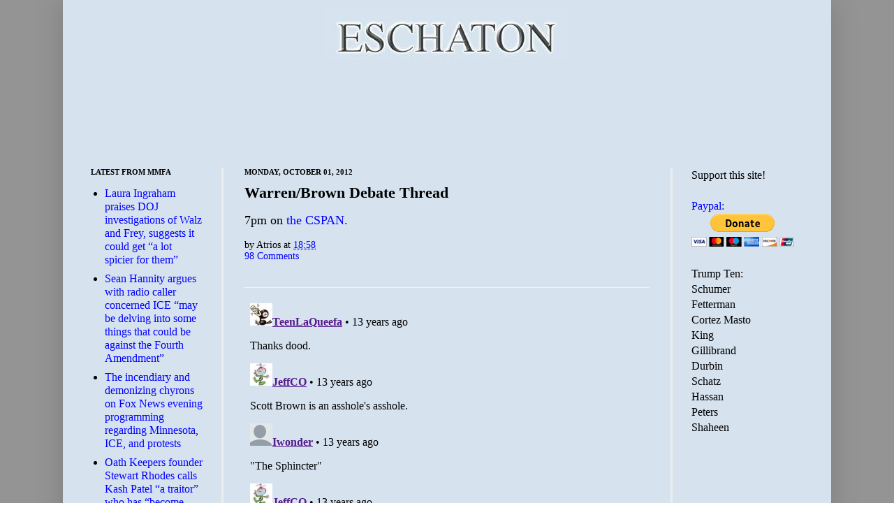

--- FILE ---
content_type: text/html; charset=utf-8
request_url: https://disqus.com/embed/comments/?base=default&f=eschaton&t_u=https%3A%2F%2Fwww.eschatonblog.com%2F2012%2F10%2Fwarrenbrown-debate-thread.html&t_d=Eschaton%3A%20Warren%2FBrown%20Debate%20Thread&t_t=Eschaton%3A%20Warren%2FBrown%20Debate%20Thread&s_o=default
body_size: 7482
content:
<!DOCTYPE html>

<html lang="en" dir="ltr" class="not-supported type-">

<head>
    <title>Disqus Comments</title>

    
    <meta name="viewport" content="width=device-width, initial-scale=1, maximum-scale=1, user-scalable=no">
    <meta http-equiv="X-UA-Compatible" content="IE=edge"/>

    <style>
        .alert--warning {
            border-radius: 3px;
            padding: 10px 15px;
            margin-bottom: 10px;
            background-color: #FFE070;
            color: #A47703;
        }

        .alert--warning a,
        .alert--warning a:hover,
        .alert--warning strong {
            color: #A47703;
            font-weight: bold;
        }

        .alert--error p,
        .alert--warning p {
            margin-top: 5px;
            margin-bottom: 5px;
        }
        
        </style>
    
    <style>
        
        html, body {
            overflow-y: auto;
            height: 100%;
        }
        

        #error {
            display: none;
        }

        .clearfix:after {
            content: "";
            display: block;
            height: 0;
            clear: both;
            visibility: hidden;
        }

        
    </style>

</head>
<body>
    

    
    <div id="error" class="alert--error">
        <p>We were unable to load Disqus. If you are a moderator please see our <a href="https://docs.disqus.com/help/83/"> troubleshooting guide</a>. </p>
    </div>

    
    <script type="text/json" id="disqus-forumData">{"session":{"canModerate":false,"audienceSyncVerified":false,"canReply":true,"mustVerify":false,"recaptchaPublicKey":"6LfHFZceAAAAAIuuLSZamKv3WEAGGTgqB_E7G7f3","mustVerifyEmail":false},"forum":{"aetBannerConfirmation":null,"founder":"81121","twitterName":"","commentsLinkOne":"1 Comment","guidelines":null,"disableDisqusBrandingOnPolls":false,"commentsLinkZero":"0 Comments","disableDisqusBranding":false,"id":"eschaton","createdAt":"2008-08-12T09:48:45.565880","category":"News","aetBannerEnabled":false,"aetBannerTitle":null,"raw_guidelines":null,"initialCommentCount":null,"votingType":null,"daysUnapproveNewUsers":null,"installCompleted":true,"moderatorBadgeText":"God","commentPolicyText":null,"aetEnabled":false,"channel":null,"sort":1,"description":null,"organizationHasBadges":true,"newPolicy":true,"raw_description":null,"customFont":null,"language":"en","adsReviewStatus":1,"commentsPlaceholderTextEmpty":null,"daysAlive":0,"forumCategory":{"date_added":"2016-01-28T01:54:31","id":7,"name":"News"},"linkColor":null,"colorScheme":"light","pk":"30712","commentsPlaceholderTextPopulated":null,"permissions":{},"commentPolicyLink":null,"aetBannerDescription":null,"favicon":{"permalink":"https://disqus.com/api/forums/favicons/eschaton.jpg","cache":"https://c.disquscdn.com/uploads/forums/30712/favicon.png"},"name":"Eschaton","commentsLinkMultiple":"{num} Comments","settings":{"threadRatingsEnabled":false,"adsDRNativeEnabled":false,"behindClickEnabled":false,"disable3rdPartyTrackers":false,"adsVideoEnabled":false,"adsProductVideoEnabled":false,"adsPositionBottomEnabled":false,"ssoRequired":false,"contextualAiPollsEnabled":false,"unapproveLinks":false,"adsPositionRecommendationsEnabled":false,"adsEnabled":false,"adsProductLinksThumbnailsEnabled":false,"hasCustomAvatar":false,"organicDiscoveryEnabled":false,"adsProductDisplayEnabled":false,"adsProductLinksEnabled":false,"audienceSyncEnabled":false,"threadReactionsEnabled":false,"linkAffiliationEnabled":false,"adsPositionAiPollsEnabled":false,"disableSocialShare":false,"adsPositionTopEnabled":false,"adsProductStoriesEnabled":false,"sidebarEnabled":false,"adultContent":false,"allowAnonVotes":false,"gifPickerEnabled":true,"mustVerify":true,"badgesEnabled":false,"mustVerifyEmail":true,"allowAnonPost":false,"unapproveNewUsersEnabled":false,"mediaembedEnabled":true,"aiPollsEnabled":false,"userIdentityDisabled":false,"adsPositionPollEnabled":false,"discoveryLocked":false,"validateAllPosts":false,"adsSettingsLocked":false,"isVIP":false,"adsPositionInthreadEnabled":false},"organizationId":23432,"typeface":"sans-serif","url":"http://www.eschatonblog.com","daysThreadAlive":0,"avatar":{"small":{"permalink":"https://disqus.com/api/forums/avatars/eschaton.jpg?size=32","cache":"//a.disquscdn.com/1763052994/images/noavatar32.png"},"large":{"permalink":"https://disqus.com/api/forums/avatars/eschaton.jpg?size=92","cache":"//a.disquscdn.com/1763052994/images/noavatar92.png"}},"signedUrl":"http://disq.us/?url=http%3A%2F%2Fwww.eschatonblog.com&key=--B75FcnszCStWIy-HQmRw"}}</script>

    <div id="postCompatContainer"><div class="comment__wrapper"><div class="comment__name clearfix"><img class="comment__avatar" src="https://c.disquscdn.com/uploads/users/853/6823/avatar92.jpg?1689374561" width="32" height="32" /><strong><a href="">TeenLaQueefa</a></strong> &bull; 13 years ago
        </div><div class="comment__content"><p>Thanks dood. </p></div></div><div class="comment__wrapper"><div class="comment__name clearfix"><img class="comment__avatar" src="https://c.disquscdn.com/uploads/users/818/9354/avatar92.jpg?1605132805" width="32" height="32" /><strong><a href="">JeffCO</a></strong> &bull; 13 years ago
        </div><div class="comment__content"><p>Scott Brown is an asshole's asshole. </p></div></div><div class="comment__wrapper"><div class="comment__name clearfix"><img class="comment__avatar" src="//a.disquscdn.com/1763052994/images/noavatar92.png" width="32" height="32" /><strong><a href="">Iwonder</a></strong> &bull; 13 years ago
        </div><div class="comment__content"><p>"The Sphincter"</p></div></div><div class="comment__wrapper"><div class="comment__name clearfix"><img class="comment__avatar" src="https://c.disquscdn.com/uploads/users/818/9354/avatar92.jpg?1605132805" width="32" height="32" /><strong><a href="">JeffCO</a></strong> &bull; 13 years ago
        </div><div class="comment__content"><p>And so is Dancin' Dave for starting off with... a fucking tomahawk chop to Elizabeth Warren. What a fucking douchebag. </p></div></div><div class="comment__wrapper"><div class="comment__name clearfix"><img class="comment__avatar" src="https://c.disquscdn.com/uploads/users/853/6823/avatar92.jpg?1689374561" width="32" height="32" /><strong><a href="">TeenLaQueefa</a></strong> &bull; 13 years ago
        </div><div class="comment__content"><p> Wow, David is outdoing himself.  </p></div></div><div class="comment__wrapper"><div class="comment__name clearfix"><img class="comment__avatar" src="https://c.disquscdn.com/uploads/users/2888/4669/avatar92.jpg?1347474174" width="32" height="32" /><strong><a href="">Questate</a></strong> &bull; 13 years ago
        </div><div class="comment__content"><p>It's all just a joke to him. He'll thrive in any political and economic climate.</p></div></div><div class="comment__wrapper"><div class="comment__name clearfix"><img class="comment__avatar" src="https://c.disquscdn.com/uploads/users/2224/2549/avatar92.jpg?1378850931" width="32" height="32" /><strong><a href="">DianeCBarkingMad</a></strong> &bull; 13 years ago
        </div><div class="comment__content"><p>On that other upcoming debate, <a href="http://disq.us/url?url=http%3A%2F%2Fblogs.ajc.com%2Fmike-luckovich%2F2012%2F10%2F01%2F102-mike-luckovich-cartoon-debate-2012%2F%3ASr0EPBs-bcv9WL99vzQMFKJ3j-E&amp;cuid=30712" rel="nofollow noopener" target="_blank" title="http://blogs.ajc.com/mike-luckovich/2012/10/01/102-mike-luckovich-cartoon-debate-2012/">Luckovich</a> provides a preview. </p></div></div><div class="comment__wrapper"><div class="comment__name clearfix"><img class="comment__avatar" src="https://c.disquscdn.com/uploads/users/818/9354/avatar92.jpg?1605132805" width="32" height="32" /><strong><a href="">JeffCO</a></strong> &bull; 13 years ago
        </div><div class="comment__content"><p>Scott Brown and Dancin' Dave - doing their damnedest to browbeat an uppity woman for not knowing her place. What fuckwads. </p></div></div><div class="comment__wrapper"><div class="comment__name clearfix"><img class="comment__avatar" src="https://c.disquscdn.com/uploads/users/2888/4669/avatar92.jpg?1347474174" width="32" height="32" /><strong><a href="">Questate</a></strong> &bull; 13 years ago
        </div><div class="comment__content"><p>Alas, the crack van appears to be up on blocks.</p></div></div><div class="comment__wrapper"><div class="comment__name clearfix"><img class="comment__avatar" src="//a.disquscdn.com/1763052994/images/noavatar92.png" width="32" height="32" /><strong><a href="">Karatist Preacher</a></strong> &bull; 13 years ago
        </div><div class="comment__content"><p>Scottie:</p><p>You are an asshole.   Too bad you are going to lose.  I'm sure your daughters will pull some money in.  Good luck with life. </p></div></div><div class="comment__wrapper"><div class="comment__name clearfix"><img class="comment__avatar" src="https://c.disquscdn.com/uploads/users/2224/2549/avatar92.jpg?1378850931" width="32" height="32" /><strong><a href="">DianeCBarkingMad</a></strong> &bull; 13 years ago
        </div><div class="comment__content"><p>Did Warren respond to Dancin' Dave? </p></div></div><div class="comment__wrapper"><div class="comment__name clearfix"><img class="comment__avatar" src="https://c.disquscdn.com/uploads/users/818/9354/avatar92.jpg?1605132805" width="32" height="32" /><strong><a href="">JeffCO</a></strong> &bull; 13 years ago
        </div><div class="comment__content"><p>Sadly, not in the manner most appropriate, which would have been a fucking roundhouse kick to the face.</p></div></div><div class="comment__wrapper"><div class="comment__name clearfix"><img class="comment__avatar" src="https://c.disquscdn.com/uploads/users/853/6823/avatar92.jpg?1689374561" width="32" height="32" /><strong><a href="">TeenLaQueefa</a></strong> &bull; 13 years ago
        </div><div class="comment__content"><p>Well David said, "no rules" so it's pile-on Elizabeth I guess.</p></div></div><div class="comment__wrapper"><div class="comment__name clearfix"><img class="comment__avatar" src="https://c.disquscdn.com/uploads/users/2224/2549/avatar92.jpg?1378850931" width="32" height="32" /><strong><a href="">DianeCBarkingMad</a></strong> &bull; 13 years ago
        </div><div class="comment__content"><p> Boyz nite out.</p></div></div><div class="comment__wrapper"><div class="comment__name clearfix"><img class="comment__avatar" src="https://c.disquscdn.com/uploads/users/818/9354/avatar92.jpg?1605132805" width="32" height="32" /><strong><a href="">JeffCO</a></strong> &bull; 13 years ago
        </div><div class="comment__content"><p>Poor Scott Brown isn't angry - he's just very very disappointed that Elizabeth Warren keeps making him talk about her lack of character by having such a lack of character. </p></div></div><div class="comment__wrapper"><div class="comment__name clearfix"><img class="comment__avatar" src="https://c.disquscdn.com/uploads/users/818/9354/avatar92.jpg?1605132805" width="32" height="32" /><strong><a href="">JeffCO</a></strong> &bull; 13 years ago
        </div><div class="comment__content"><p>It's nice how Dave is helping Scott by echoing every attack. </p></div></div><div class="comment__wrapper"><div class="comment__name clearfix"><img class="comment__avatar" src="https://c.disquscdn.com/uploads/users/821/1576/avatar92.jpg?1352074885" width="32" height="32" /><strong><a href="">ifthethunderdontgetya™³²®©</a></strong> &bull; 13 years ago
        </div><div class="comment__content"><p>Standard Dancin' Dave.</p><p><a href="http://disq.us/url?url=http%3A%2F%2F1.bp.blogspot.com%2F_0wRJjXvyZ1I%2FTR7W1wu5_NI%2FAAAAAAAAF5w%2F_Nj78ggsp0A%2Fs1600%2FGREGGERS3.jpg%3A12zJm1WC69MJRTR7pdK7dloKB0Q&amp;cuid=30712" rel="nofollow noopener" target="_blank" title="http://1.bp.blogspot.com/_0wRJjXvyZ1I/TR7W1wu5_NI/AAAAAAAAF5w/_Nj78ggsp0A/s1600/GREGGERS3.jpg">http://1.bp.blogspot.com/_0...</a></p><p>h/t <a href="http://disq.us/url?url=http%3A%2F%2Fdriftglass.blogspot.com%2F%3AYM0imGBZXuSFuMpaoAOWwTAIVeg&amp;cuid=30712" rel="nofollow noopener" target="_blank" title="http://driftglass.blogspot.com/">http://driftglass.blogspot....</a><br>~</p></div></div><div class="comment__wrapper"><div class="comment__name clearfix"><img class="comment__avatar" src="//a.disquscdn.com/1763052994/images/noavatar92.png" width="32" height="32" /><strong><a href="">Karatist Preacher</a></strong> &bull; 13 years ago
        </div><div class="comment__content"><p>Scottie's losing it. </p></div></div><div class="comment__wrapper"><div class="comment__name clearfix"><img class="comment__avatar" src="https://c.disquscdn.com/uploads/users/818/9354/avatar92.jpg?1605132805" width="32" height="32" /><strong><a href="">JeffCO</a></strong> &bull; 13 years ago
        </div><div class="comment__content"><p>And Dave, there's only one fucking reason he keeps calling her "Professor" and it's not to "needle" her. What a fucking pair of tools. </p></div></div><div class="comment__wrapper"><div class="comment__name clearfix"><img class="comment__avatar" src="https://c.disquscdn.com/uploads/users/848/2951/avatar92.jpg?1672952090" width="32" height="32" /><strong><a href="">neponset</a></strong> &bull; 13 years ago
        </div><div class="comment__content"><p>Brown: I'm a real estate attorney representing small banks.</p><p>cough FORECLOSURE cough</p><p>I'd like to know how small, Scotty.</p></div></div><div class="comment__wrapper"><div class="comment__name clearfix"><img class="comment__avatar" src="https://c.disquscdn.com/uploads/users/2888/4669/avatar92.jpg?1347474174" width="32" height="32" /><strong><a href="">Questate</a></strong> &bull; 13 years ago
        </div><div class="comment__content"><p><i>New York's top prosecutor filed a civil complaint against J.P. Morgan Chase, alleging widespread fraud in the sale of mortgage-backed securities in the run-up to the financial crisis.</i></p><p><i>The case is the first brought under the aegis of a law-enforcement group that was formed by President Obama in January to pursue alleged wrongdoing related to the financial crisis. More cases from the group are expected to follow.</i></p><p>Jimmie Cufflinks is gonna be cheesed.</p></div></div><div class="comment__wrapper"><div class="comment__name clearfix"><img class="comment__avatar" src="https://c.disquscdn.com/uploads/users/820/1225/avatar92.jpg?1322565352" width="32" height="32" /><strong><a href="">Gimlet</a></strong> &bull; 13 years ago
        </div><div class="comment__content"><p> The "October Surprise?"<br>.</p></div></div><div class="comment__wrapper"><div class="comment__name clearfix"><img class="comment__avatar" src="https://c.disquscdn.com/uploads/users/821/1576/avatar92.jpg?1352074885" width="32" height="32" /><strong><a href="">ifthethunderdontgetya™³²®©</a></strong> &bull; 13 years ago
        </div><div class="comment__content"><p>Interesting.</p><p>Given that the Obama Administration has protected and enriched the banksters since 2009, you can call me skeptical until we see something real.</p><p>I remember being promised "Hope and Change" back in 2008, you see.<br>~</p></div></div><div class="comment__wrapper"><div class="comment__name clearfix"><img class="comment__avatar" src="https://c.disquscdn.com/uploads/users/163/1558/avatar92.jpg?1462221762" width="32" height="32" /><strong><a href="">Thurb</a></strong> &bull; 13 years ago
        </div><div class="comment__content"><p>Why am I imagining a pennies on the dollar settlement that makes it impossible for the defrauded to go after them civilly...</p></div></div><div class="comment__wrapper"><div class="comment__name clearfix"><img class="comment__avatar" src="https://c.disquscdn.com/uploads/users/821/1576/avatar92.jpg?1352074885" width="32" height="32" /><strong><a href="">ifthethunderdontgetya™³²®©</a></strong> &bull; 13 years ago
        </div><div class="comment__content"><p><a href="http://disq.us/url?url=http%3A%2F%2Fmy.firedoglake.com%2Fmasaccio%2F2012%2F06%2F08%2Fschneiderman-puts-netroots-nation-in-coma%2F%3AyCedNCep_l4bA61XKSuSGQGWyuQ&amp;cuid=30712" rel="nofollow noopener" target="_blank" title="http://my.firedoglake.com/masaccio/2012/06/08/schneiderman-puts-netroots-nation-in-coma/">http://my.firedoglake.com/m...</a></p><p></p><blockquote>In the short term, as to this investigation, there are two points. We need to “make him do it”! This crucial law enforcement officer won’t act until the people demand it. I don’t know which people need to demand action, but it obviously isn’t anyone at FDL. Second, although he can’t talk about ongoing investigations, he wants us to know his goals in the investigation: 1) accountability, 2) help for the injured, and 3) establishing the facts so that the right can’t rewrite history.<br><br>On that accountability thing, we need to realize that equal application of the law is a long-term goal. He doesn’t acknowledge how truly transformative it would be if we had several thousand perp walks today.<br><br>I’m just sorry Schneiderman didn’t take questions. I have one. You enforce the Martin Act, the broadest state securities law, much easier to enforce than federal securities law. Why no prosecutions by your office five years after the Great Crash? </blockquote><p></p><p>It does smell like a show for the election.<br>~</p></div></div><div class="comment__wrapper"><div class="comment__name clearfix"><img class="comment__avatar" src="https://c.disquscdn.com/uploads/users/163/1558/avatar92.jpg?1462221762" width="32" height="32" /><strong><a href="">Thurb</a></strong> &bull; 13 years ago
        </div><div class="comment__content"><p>Or something else like the little deal he agreed with to get this damn panel - a little something to clear the decks for the banks/investment houses while looking strong for election. </p><p>No one remembers the actual settlements except those of us who are appalled by them, everyone just remembers the glowing announcements of justice and the law working...</p></div></div><div class="comment__wrapper"><div class="comment__name clearfix"><img class="comment__avatar" src="//a.disquscdn.com/1763052994/images/noavatar92.png" width="32" height="32" /><strong><a href="">Karatist Preacher</a></strong> &bull; 13 years ago
        </div><div class="comment__content"><p>Scottie - I'm a real estate attorney - I don't know what you say! </p></div></div><div class="comment__wrapper"><div class="comment__name clearfix"><img class="comment__avatar" src="https://c.disquscdn.com/uploads/users/848/2951/avatar92.jpg?1672952090" width="32" height="32" /><strong><a href="">neponset</a></strong> &bull; 13 years ago
        </div><div class="comment__content"><p> He's just a guy in pickup truck. Little old Scotty Brown.  And that mean Professor Warren needs to leave him aloooooooooone. </p></div></div><div class="comment__wrapper"><div class="comment__name clearfix"><img class="comment__avatar" src="https://c.disquscdn.com/uploads/users/818/9354/avatar92.jpg?1605132805" width="32" height="32" /><strong><a href="">JeffCO</a></strong> &bull; 13 years ago
        </div><div class="comment__content"><p>She smacked down the "she was working for an insurance company, not victims" bullshit by pointing out that the case was one insurance company... against *another* insurance company. </p></div></div><div class="comment__wrapper"><div class="comment__name clearfix"><img class="comment__avatar" src="https://c.disquscdn.com/uploads/users/848/2951/avatar92.jpg?1672952090" width="32" height="32" /><strong><a href="">neponset</a></strong> &bull; 13 years ago
        </div><div class="comment__content"><p>Brown:  Let's not talk about asbestos anymore.</p><p>Brown:  There's only one person who's been siding with union issues and that's me.</p><p>oh boy.  </p></div></div><div class="comment__wrapper"><div class="comment__name clearfix"><img class="comment__avatar" src="//a.disquscdn.com/1763052994/images/noavatar92.png" width="32" height="32" /><strong><a href="">Karatist Preacher</a></strong> &bull; 13 years ago
        </div><div class="comment__content"><p>Jerry Callahan must be slamming his head against the wall tonight. </p></div></div><div class="comment__wrapper"><div class="comment__name clearfix"><img class="comment__avatar" src="https://c.disquscdn.com/uploads/users/848/2951/avatar92.jpg?1672952090" width="32" height="32" /><strong><a href="">neponset</a></strong> &bull; 13 years ago
        </div><div class="comment__content"><p> I'm surprised The Herald doesn't have him moderating.  They are a sponsor of this thing after all. </p></div></div><div class="comment__wrapper"><div class="comment__name clearfix"><img class="comment__avatar" src="https://c.disquscdn.com/uploads/users/163/1558/avatar92.jpg?1462221762" width="32" height="32" /><strong><a href="">Thurb</a></strong> &bull; 13 years ago
        </div><div class="comment__content"><p>Have they piled on her for the lack of a license in Massachusetts yet? </p></div></div><div class="comment__wrapper"><div class="comment__name clearfix"><img class="comment__avatar" src="https://c.disquscdn.com/uploads/users/818/9354/avatar92.jpg?1605132805" width="32" height="32" /><strong><a href="">JeffCO</a></strong> &bull; 13 years ago
        </div><div class="comment__content"><p>Dave: "Isn't bipartisanshipness just the most important principle ever?" </p></div></div><div class="comment__wrapper"><div class="comment__name clearfix"><img class="comment__avatar" src="https://c.disquscdn.com/uploads/users/163/1558/avatar92.jpg?1462221762" width="32" height="32" /><strong><a href="">Thurb</a></strong> &bull; 13 years ago
        </div><div class="comment__content"><p>So why haven't the Republicans been bipartisan Dave, including little Scotty...</p></div></div><div class="comment__wrapper"><div class="comment__name clearfix"><img class="comment__avatar" src="https://c.disquscdn.com/uploads/users/818/9354/avatar92.jpg?1605132805" width="32" height="32" /><strong><a href="">JeffCO</a></strong> &bull; 13 years ago
        </div><div class="comment__content"><p>He has been touting being named "least partisan Senator" by Washington Magazine apparently, which means I suspect that he's a Joe Lieberman pal</p></div></div><div class="comment__wrapper"><div class="comment__name clearfix"><img class="comment__avatar" src="https://c.disquscdn.com/uploads/users/848/2951/avatar92.jpg?1672952090" width="32" height="32" /><strong><a href="">neponset</a></strong> &bull; 13 years ago
        </div><div class="comment__content"><p>Brown votes with dems 50% of the time, he says.</p><p>First, that's meaningless depending on the actual votes.  Second, it's complete crap.  50%?  No way. </p></div></div><div class="comment__wrapper"><div class="comment__name clearfix"><img class="comment__avatar" src="https://c.disquscdn.com/uploads/users/163/1558/avatar92.jpg?1462221762" width="32" height="32" /><strong><a href="">Thurb</a></strong> &bull; 13 years ago
        </div><div class="comment__content"><p>I believe he votes with the Republicans 90% of the time. IIRC. </p></div></div><div class="comment__wrapper"><div class="comment__name clearfix"><img class="comment__avatar" src="https://c.disquscdn.com/uploads/users/163/1558/avatar92.jpg?1462221762" width="32" height="32" /><strong><a href="">Thurb</a></strong> &bull; 13 years ago
        </div><div class="comment__content"><p>Oops that was before Warren, as per ProgressMass: </p><p><i>A new study of Republican Scott Brown's voting record in the U.S. Senate by ProgressMass reveals that, when Brown had the opportunity to oppose Republican obstruction in the U.S. Senate and demonstrate bipartisan leadership, he voted overwhelmingly with his Republican colleagues.  This finding runs directly counter to Republican Scott Brown's recent claims of bipartisanship.  Brown voted with his Republican colleagues at a rate of over 75% (over 93% prior to Elizabeth Warren's entry into the Senate race) to block legislation that had the support of 50 or more Senators, measures that would have passed the U.S. Senate on a so-called "up-or-down vote," according to the ProgressMass review of Brown's Senate record.</i></p></div></div><div class="comment__wrapper"><div class="comment__name clearfix"><img class="comment__avatar" src="https://c.disquscdn.com/uploads/users/818/9354/avatar92.jpg?1605132805" width="32" height="32" /><strong><a href="">JeffCO</a></strong> &bull; 13 years ago
        </div><div class="comment__content"><p>It would be nice of her to point that out.</p></div></div><div class="comment__wrapper"><div class="comment__name clearfix"><img class="comment__avatar" src="https://c.disquscdn.com/uploads/users/820/1890/avatar92.jpg?1768348523" width="32" height="32" /><strong><a href="">ThinlyVeiled</a></strong> &bull; 13 years ago
        </div><div class="comment__content"><p> "Brown voted with his Republican colleagues at a rate of over 75% (over <br>93% prior to Elizabeth Warren’s entry into the Senate race) to block <br>legislation that had the support of 50 or more Senators, measures that <br>would have passed the U.S. Senate on a so-called “up-or-down vote,” <br>according to the ProgressMass review of Brown’s Senate record."</p><p><a href="http://disq.us/url?url=http%3A%2F%2Ffranklindem.wordpress.com%2F2012%2F05%2F07%2Fscott-browns-voting-record-reveals-highly-partisan-record%2F%3AKi8ySzoliJllqmnIeOF84idhtKI&amp;cuid=30712" rel="nofollow noopener" target="_blank" title="http://franklindem.wordpress.com/2012/05/07/scott-browns-voting-record-reveals-highly-partisan-record/">http://franklindem.wordpres...</a></p></div></div><div class="comment__wrapper"><div class="comment__name clearfix"><img class="comment__avatar" src="https://c.disquscdn.com/uploads/users/163/1558/avatar92.jpg?1462221762" width="32" height="32" /><strong><a href="">Thurb</a></strong> &bull; 13 years ago
        </div><div class="comment__content"><p>Let's just pass the bottle back and forth...</p></div></div><div class="comment__wrapper"><div class="comment__name clearfix"><img class="comment__avatar" src="https://c.disquscdn.com/uploads/users/820/1890/avatar92.jpg?1768348523" width="32" height="32" /><strong><a href="">ThinlyVeiled</a></strong> &bull; 13 years ago
        </div><div class="comment__content"><p>Cheers! </p></div></div><div class="comment__wrapper"><div class="comment__name clearfix"><img class="comment__avatar" src="https://c.disquscdn.com/uploads/users/819/645/avatar92.jpg?1745665726" width="32" height="32" /><strong><a href="">Gomez</a></strong> &bull; 13 years ago
        </div><div class="comment__content"><p>The candidates have arrived in Denver early so they can get used to the thin air.  Its a factor in the fourth quarter.</p></div></div><div class="comment__wrapper"><div class="comment__name clearfix"><img class="comment__avatar" src="//a.disquscdn.com/1763052994/images/noavatar92.png" width="32" height="32" /><strong><a href="">Karatist Preacher</a></strong> &bull; 13 years ago
        </div><div class="comment__content"><p>Scottie Brown - I haven't read a lot of these bills but I'll get around at some point. </p></div></div><div class="comment__wrapper"><div class="comment__name clearfix"><img class="comment__avatar" src="//a.disquscdn.com/1763052994/images/noavatar92.png" width="32" height="32" /><strong><a href="">Just Anonymous</a></strong> &bull; 13 years ago
        </div><div class="comment__content"><p>It has been found effective in political debate to observe that regressive ideas can accurately be described as being as intelligent as a "bucket of hair" . . . you know, if you want to be pedantic about it . . . </p></div></div><div class="comment__wrapper"><div class="comment__name clearfix"><img class="comment__avatar" src="https://c.disquscdn.com/uploads/users/818/9354/avatar92.jpg?1605132805" width="32" height="32" /><strong><a href="">JeffCO</a></strong> &bull; 13 years ago
        </div><div class="comment__content"><p>Nice false question from DD - Ted Kennedy worked with the GOP, who would you work with?</p><p>I'd like to hear her say "Well, Dave, for one thing Ted Kennedy may have had colleagues in the GOP who weren't bugfuck insane America-hating nihilists, but those people are all dead or retired. So if you're asking me will I compromise with America-hating nihilists? No fucking way." </p></div></div><div class="comment__wrapper"><div class="comment__name clearfix"><img class="comment__avatar" src="https://c.disquscdn.com/uploads/users/848/2951/avatar92.jpg?1672952090" width="32" height="32" /><strong><a href="">neponset</a></strong> &bull; 13 years ago
        </div><div class="comment__content"><p>Did the crowd applaud Brown telling Dave to stuff it, he was going to talk about what he wanted to talk about? </p><p>Crowds kinda tough. </p></div></div><div class="comment__wrapper"><div class="comment__name clearfix"><img class="comment__avatar" src="https://c.disquscdn.com/uploads/users/848/2951/avatar92.jpg?1672952090" width="32" height="32" /><strong><a href="">neponset</a></strong> &bull; 13 years ago
        </div><div class="comment__content"><p>Brown says he has told McConnell he's disgusted with how things work.</p><p>But you'll still vote for him for Majority Leader, right?  </p></div></div><div class="comment__wrapper"><div class="comment__name clearfix"><img class="comment__avatar" src="//a.disquscdn.com/1763052994/images/noavatar92.png" width="32" height="32" /><strong><a href="">Guest</a></strong> &bull; 13 years ago
        </div><div class="comment__content"><p>Oh, now Brown is an independent.</p><p>HIlarious.<br></p></div></div></div>


    <div id="fixed-content"></div>

    
        <script type="text/javascript">
          var embedv2assets = window.document.createElement('script');
          embedv2assets.src = 'https://c.disquscdn.com/embedv2/latest/embedv2.js';
          embedv2assets.async = true;

          window.document.body.appendChild(embedv2assets);
        </script>
    



    
</body>
</html>


--- FILE ---
content_type: text/html; charset=utf-8
request_url: https://www.google.com/recaptcha/api2/aframe
body_size: 268
content:
<!DOCTYPE HTML><html><head><meta http-equiv="content-type" content="text/html; charset=UTF-8"></head><body><script nonce="oe1EBXBz3IG-9LSDJ1-WZg">/** Anti-fraud and anti-abuse applications only. See google.com/recaptcha */ try{var clients={'sodar':'https://pagead2.googlesyndication.com/pagead/sodar?'};window.addEventListener("message",function(a){try{if(a.source===window.parent){var b=JSON.parse(a.data);var c=clients[b['id']];if(c){var d=document.createElement('img');d.src=c+b['params']+'&rc='+(localStorage.getItem("rc::a")?sessionStorage.getItem("rc::b"):"");window.document.body.appendChild(d);sessionStorage.setItem("rc::e",parseInt(sessionStorage.getItem("rc::e")||0)+1);localStorage.setItem("rc::h",'1768800420587');}}}catch(b){}});window.parent.postMessage("_grecaptcha_ready", "*");}catch(b){}</script></body></html>